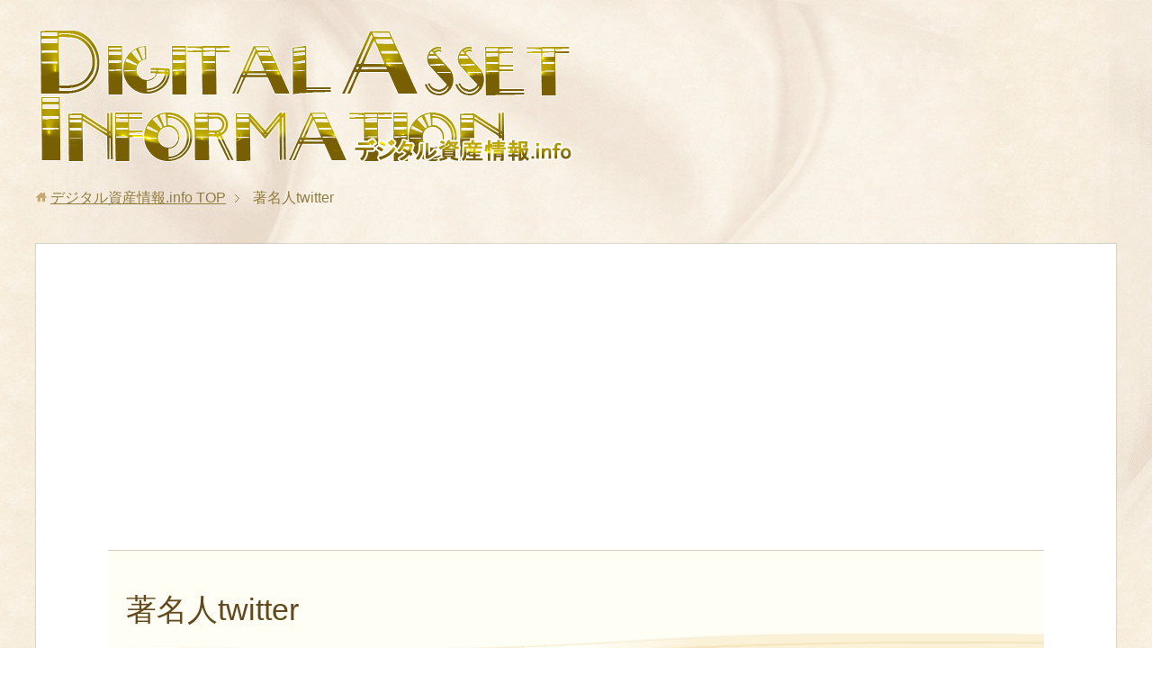

--- FILE ---
content_type: text/html; charset=UTF-8
request_url: https://digitalassetinfo.info/twitter/
body_size: 59966
content:
<!DOCTYPE html><html lang="ja" class="col1"><head prefix="og: http://ogp.me/ns# fb: http://ogp.me/ns/fb#"><link type="text/css" media="all" href="https://digitalassetinfo.info/wp/wp-content/cache/autoptimize/css/autoptimize_3cda22bf76738e413b89bf51a99e3a3d.css" rel="stylesheet" /><title>著名人twitter</title><meta charset="UTF-8"><meta name="msvalidate.01" content="75902D84567127FFC34FB031FFB7CD61" /><meta http-equiv="X-UA-Compatible" content="IE=edge"><meta name="viewport" content="width=device-width, initial-scale=1.0"><meta name="keywords" content="仮想通貨,暗号通貨.bitcoin,ethereum,ripple,資産運用,副収入,不労所得,投資,セミナー"><meta name="description" content="仮想通貨業界を賑わす著名人を当サイトでピックアップしました。 フォロワー数を基準にニューカマーを発掘、随時拡大していきます。 日々様々な検証と考察を発表、業界への主張が垣間見れます。 &nbsp;"><link rel="canonical" href="https://digitalassetinfo.info/twitter/" /><meta name="description"  content="仮想通貨業界を賑わす著名人を当サイトでピックアップしました。 フォロワー数を基準にニューカマーを発掘、随時拡大していきます。 日々様々な検証と考察を発表、業界への主張が垣間見れます。" /><link rel="canonical" href="https://digitalassetinfo.info/twitter/" /><meta property="og:title" content="著名人twitter" /><meta property="og:type" content="article" /><meta property="og:url" content="https://digitalassetinfo.info/twitter/" /><meta property="og:image" content="https://digitalassetinfo.info/wp/wp-content/uploads/2017/08/sns.png" /><meta property="og:image:width" content="1200" /><meta property="og:image:height" content="630" /><meta property="og:site_name" content="デジタル資産情報.info" /><meta property="og:description" content="仮想通貨業界を賑わす著名人を当サイトでピックアップしました。 フォロワー数を基準にニューカマーを発掘、随時拡大していきます。 日々様々な検証と考察を発表、業界への主張が垣間見れます。 " /><meta property="article:published_time" content="2017-06-08T20:58:30Z" /><meta property="article:modified_time" content="2017-06-28T22:22:01Z" /><meta name="twitter:card" content="summary" /><meta name="twitter:site" content="@SACAS_ARTWORKS" /><meta name="twitter:domain" content="digitalassetinfo.info/" /><meta name="twitter:title" content="著名人twitter" /><meta name="twitter:description" content="仮想通貨業界を賑わす著名人を当サイトでピックアップしました。 フォロワー数を基準にニューカマーを発掘、随時拡大していきます。 日々様々な検証と考察を発表、業界への主張が垣間見れます。 " /><meta name="twitter:image" content="https://digitalassetinfo.info/wp/wp-content/uploads/2017/08/sns.png" /><meta itemprop="image" content="https://digitalassetinfo.info/wp/wp-content/uploads/2017/08/sns.png" /> <script type="text/javascript" >window.ga=window.ga||function(){(ga.q=ga.q||[]).push(arguments)};ga.l=+new Date;
				ga('create', 'UA-102280112-1', 'auto');
				// Plugins
				ga('require', 'outboundLinkTracker');
				ga('send', 'pageview');</script> <script async src="https://www.google-analytics.com/analytics.js"></script> <link rel='dns-prefetch' href='//code.typesquare.com' /><link rel='dns-prefetch' href='//s0.wp.com' /><link rel='dns-prefetch' href='//s.w.org' /><link rel="alternate" type="application/rss+xml" title="デジタル資産情報.info &raquo; フィード" href="https://digitalassetinfo.info/feed/" /><link rel="alternate" type="application/rss+xml" title="デジタル資産情報.info &raquo; コメントフィード" href="https://digitalassetinfo.info/comments/feed/" /> <script type="text/javascript">window._wpemojiSettings = {"baseUrl":"https:\/\/s.w.org\/images\/core\/emoji\/2.3\/72x72\/","ext":".png","svgUrl":"https:\/\/s.w.org\/images\/core\/emoji\/2.3\/svg\/","svgExt":".svg","source":{"concatemoji":"https:\/\/digitalassetinfo.info\/wp\/wp-includes\/js\/wp-emoji-release.min.js?ver=4.8.25"}};
			!function(t,a,e){var r,i,n,o=a.createElement("canvas"),l=o.getContext&&o.getContext("2d");function c(t){var e=a.createElement("script");e.src=t,e.defer=e.type="text/javascript",a.getElementsByTagName("head")[0].appendChild(e)}for(n=Array("flag","emoji4"),e.supports={everything:!0,everythingExceptFlag:!0},i=0;i<n.length;i++)e.supports[n[i]]=function(t){var e,a=String.fromCharCode;if(!l||!l.fillText)return!1;switch(l.clearRect(0,0,o.width,o.height),l.textBaseline="top",l.font="600 32px Arial",t){case"flag":return(l.fillText(a(55356,56826,55356,56819),0,0),e=o.toDataURL(),l.clearRect(0,0,o.width,o.height),l.fillText(a(55356,56826,8203,55356,56819),0,0),e===o.toDataURL())?!1:(l.clearRect(0,0,o.width,o.height),l.fillText(a(55356,57332,56128,56423,56128,56418,56128,56421,56128,56430,56128,56423,56128,56447),0,0),e=o.toDataURL(),l.clearRect(0,0,o.width,o.height),l.fillText(a(55356,57332,8203,56128,56423,8203,56128,56418,8203,56128,56421,8203,56128,56430,8203,56128,56423,8203,56128,56447),0,0),e!==o.toDataURL());case"emoji4":return l.fillText(a(55358,56794,8205,9794,65039),0,0),e=o.toDataURL(),l.clearRect(0,0,o.width,o.height),l.fillText(a(55358,56794,8203,9794,65039),0,0),e!==o.toDataURL()}return!1}(n[i]),e.supports.everything=e.supports.everything&&e.supports[n[i]],"flag"!==n[i]&&(e.supports.everythingExceptFlag=e.supports.everythingExceptFlag&&e.supports[n[i]]);e.supports.everythingExceptFlag=e.supports.everythingExceptFlag&&!e.supports.flag,e.DOMReady=!1,e.readyCallback=function(){e.DOMReady=!0},e.supports.everything||(r=function(){e.readyCallback()},a.addEventListener?(a.addEventListener("DOMContentLoaded",r,!1),t.addEventListener("load",r,!1)):(t.attachEvent("onload",r),a.attachEvent("onreadystatechange",function(){"complete"===a.readyState&&e.readyCallback()})),(r=e.source||{}).concatemoji?c(r.concatemoji):r.wpemoji&&r.twemoji&&(c(r.twemoji),c(r.wpemoji)))}(window,document,window._wpemojiSettings);</script> <script type='text/javascript' src='https://digitalassetinfo.info/wp/wp-includes/js/jquery/jquery.js?ver=1.12.4'></script> <script type='text/javascript' src='//code.typesquare.com/static/ZDbTe4IzCko%253D/ts106f.js?ver=1.0.0'></script> <script type='text/javascript'>var wprmenu = {"zooming":"yes","from_width":"768","push_width":"","menu_width":"75","parent_click":"","swipe":"yes"};</script> <meta name="generator" content="WordPress Download Manager 2.9.74" /><link rel='https://api.w.org/' href='https://digitalassetinfo.info/wp-json/' /><link rel="EditURI" type="application/rsd+xml" title="RSD" href="https://digitalassetinfo.info/wp/xmlrpc.php?rsd" /><link rel="wlwmanifest" type="application/wlwmanifest+xml" href="https://digitalassetinfo.info/wp/wp-includes/wlwmanifest.xml" /><link rel='shortlink' href='https://wp.me/P8SVAx-aR' /><link rel="alternate" type="application/json+oembed" href="https://digitalassetinfo.info/wp-json/oembed/1.0/embed?url=https%3A%2F%2Fdigitalassetinfo.info%2Ftwitter%2F" /><link rel="alternate" type="text/xml+oembed" href="https://digitalassetinfo.info/wp-json/oembed/1.0/embed?url=https%3A%2F%2Fdigitalassetinfo.info%2Ftwitter%2F&#038;format=xml" /> <script data-cfasync="false">window.a2a_config=window.a2a_config||{};a2a_config.callbacks=[];a2a_config.overlays=[];a2a_config.templates={};a2a_localize = {
	Share: "共有",
	Save: "ブックマーク",
	Subscribe: "購読",
	Email: "メール",
	Bookmark: "ブックマーク",
	ShowAll: "すべて表示する",
	ShowLess: "小さく表示する",
	FindServices: "サービスを探す",
	FindAnyServiceToAddTo: "追加するサービスを今すぐ探す",
	PoweredBy: "Powered by",
	ShareViaEmail: "メールでシェアする",
	SubscribeViaEmail: "メールで購読する",
	BookmarkInYourBrowser: "ブラウザにブックマーク",
	BookmarkInstructions: "このページをブックマークするには、 Ctrl+D または \u2318+D を押下。",
	AddToYourFavorites: "お気に入りに追加",
	SendFromWebOrProgram: "任意のメールアドレスまたはメールプログラムから送信",
	EmailProgram: "メールプログラム",
	More: "詳細&#8230;"
};

(function(d,s,a,b){a=d.createElement(s);b=d.getElementsByTagName(s)[0];a.async=1;a.src="https://static.addtoany.com/menu/page.js";b.parentNode.insertBefore(a,b);})(document,"script");</script> <script>var wpdm_site_url = 'https://digitalassetinfo.info/wp/';
            var wpdm_home_url = 'https://digitalassetinfo.info/';
            var ajax_url = 'https://digitalassetinfo.info/wp/wp-admin/admin-ajax.php';
            var wpdm_ajax_url = 'https://digitalassetinfo.info/wp/wp-admin/admin-ajax.php';
            var wpdm_ajax_popup = '0';</script> <link rel='dns-prefetch' href='//v0.wordpress.com'/><link rel='dns-prefetch' href='//widgets.wp.com'/><link rel='dns-prefetch' href='//s0.wp.com'/><link rel='dns-prefetch' href='//0.gravatar.com'/><link rel='dns-prefetch' href='//1.gravatar.com'/><link rel='dns-prefetch' href='//2.gravatar.com'/><link rel='dns-prefetch' href='//i0.wp.com'/><link rel='dns-prefetch' href='//i1.wp.com'/><link rel='dns-prefetch' href='//i2.wp.com'/> <script type="text/javascript">//
function wassup_get_screenres(){
	var screen_res = screen.width + " x " + screen.height;
	if(screen_res==" x ") screen_res=window.screen.width+" x "+window.screen.height;
	if(screen_res==" x ") screen_res=screen.availWidth+" x "+screen.availHeight;
	if (screen_res!=" x "){document.cookie = "wassup_screen_resa7946cb27b68899eb5dc3542bbef7a9c=" + encodeURIComponent(screen_res)+ "; path=/; domain=" + document.domain;}
}
wassup_get_screenres();
//</script><link rel="icon" href="https://i0.wp.com/digitalassetinfo.info/wp/wp-content/uploads/2017/07/cropped-7ee8ff1232facf80022c0a567ab0b662.png?fit=32%2C32&#038;ssl=1" sizes="32x32" /><link rel="icon" href="https://i0.wp.com/digitalassetinfo.info/wp/wp-content/uploads/2017/07/cropped-7ee8ff1232facf80022c0a567ab0b662.png?fit=192%2C192&#038;ssl=1" sizes="192x192" /><link rel="apple-touch-icon-precomposed" href="https://i0.wp.com/digitalassetinfo.info/wp/wp-content/uploads/2017/07/cropped-7ee8ff1232facf80022c0a567ab0b662.png?fit=180%2C180&#038;ssl=1" /><meta name="msapplication-TileImage" content="https://i0.wp.com/digitalassetinfo.info/wp/wp-content/uploads/2017/07/cropped-7ee8ff1232facf80022c0a567ab0b662.png?fit=270%2C270&#038;ssl=1" /> <!--[if lt IE 9]><script src="https://digitalassetinfo.info/wp/wp-content/themes/keni70_wp_beauty_gold_201609301426/js/html5.js"></script><![endif]--><meta name="google-site-verification" content="7jMUP4hz9PlQ51FaFWDB1IdZ8q_nyT3ipmRZFyfDhyI" /></head><body class="page-template-default page page-id-673 no-gn"><div class="container"><header id="top" class="site-header "><div class="site-header-in"><div class="site-header-conts"><p class="site-title"><a href="https://digitalassetinfo.info"><img src="http://digitalassetinfo.info/wp/wp-content/uploads/2017/06/top-title-600px.png" alt="デジタル資産情報.info" /></a></p></div></div></header><div class="main-body"><div class="main-body-in"><nav class="breadcrumbs"><ol class="breadcrumbs-in" itemscope itemtype="http://schema.org/BreadcrumbList"><li class="bcl-first" itemprop="itemListElement" itemscope itemtype="http://schema.org/ListItem"> <a itemprop="item" href="https://digitalassetinfo.info"><span itemprop="name">デジタル資産情報.info</span> TOP</a><meta itemprop="position" content="1" /></li><li class="bcl-last">著名人twitter</li></ol></nav><main><div class="main-conts"><article id="post-673" class="section-wrap post-673 page type-page status-publish"><div class="section-in"><header class="article-header"><h1 class="section-title">著名人twitter</h1></header><div class="article-body"><p>仮想通貨業界を賑わす著名人を当サイトでピックアップしました。<br /> フォロワー数を基準にニューカマーを発掘、随時拡大していきます。</p><p>日々様々な検証と考察を発表、業界への主張が垣間見れます。</p><div class="su-row"><div class="su-column su-column-size-1-3"><div class="su-column-inner su-u-clearfix su-u-trim"><a class="twitter-timeline" href="https://twitter.com/nishinokazu" data-lang="ja" data-height="300" data-theme="light">Tweets by nishinokazu</a> <script async src="//platform.twitter.com/widgets.js" charset="utf-8"></script></div></div><div class="su-column su-column-size-1-3"><div class="su-column-inner su-u-clearfix su-u-trim"><a class="twitter-timeline" href="https://twitter.com/GodTanu" data-lang="ja" data-height="300" data-theme="light">Tweets by GodTanu</a> <script async src="//platform.twitter.com/widgets.js" charset="utf-8"></script></div></div><div class="su-column su-column-size-1-3"><div class="su-column-inner su-u-clearfix su-u-trim"><a class="twitter-timeline" href="https://twitter.com/yasuFX" data-lang="ja" data-height="300" data-theme="light">Tweets by yasuFX</a> <script async src="//platform.twitter.com/widgets.js" charset="utf-8"></script></div></div></div><div class="su-row"><div class="su-column su-column-size-1-3"><div class="su-column-inner su-u-clearfix su-u-trim"><a class="twitter-timeline" href="https://twitter.com/1000crypto" data-lang="ja" data-height="300" data-theme="light">Tweets by 1000crypto</a> <script async src="//platform.twitter.com/widgets.js" charset="utf-8"></script></div></div><div class="su-column su-column-size-1-3"><div class="su-column-inner su-u-clearfix su-u-trim"><a class="twitter-timeline" href="https://twitter.com/syrohei" data-lang="ja" data-height="300" data-theme="light">Tweets by syrohei</a> <script async src="//platform.twitter.com/widgets.js" charset="utf-8"></script></div></div><div class="su-column su-column-size-1-3"><div class="su-column-inner su-u-clearfix su-u-trim"><a class="twitter-timeline" href="https://twitter.com/poipoikunpoi" data-lang="ja" data-height="300" data-theme="light">Tweets by poipoikunpoi</a> <script async src="//platform.twitter.com/widgets.js" charset="utf-8"></script></div></div></div><div class="su-row"><div class="su-column su-column-size-1-3"><div class="su-column-inner su-u-clearfix su-u-trim"><a class="twitter-timeline" href="https://twitter.com/junji2hasegawa" data-lang="ja" data-height="300" data-theme="light">Tweets by junji2hasegawa</a> <script async src="//platform.twitter.com/widgets.js" charset="utf-8"></script></div></div><div class="su-column su-column-size-1-3"><div class="su-column-inner su-u-clearfix su-u-trim"><a class="twitter-timeline" href="https://twitter.com/huuka_u_u" data-lang="ja" data-height="300" data-theme="light">Tweets by huuka_u_u</a> <script async src="//platform.twitter.com/widgets.js" charset="utf-8"></script></div></div><div class="su-column su-column-size-1-3"><div class="su-column-inner su-u-clearfix su-u-trim"><a class="twitter-timeline" href="https://twitter.com/Whiskey_bonbon_" data-lang="ja" data-height="300" data-theme="light">Tweets by Whiskey_bonbon_</a> <script async src="//platform.twitter.com/widgets.js" charset="utf-8"></script></div></div></div><div class="su-row"><div class="su-column su-column-size-1-3"><div class="su-column-inner su-u-clearfix su-u-trim"><a class="twitter-timeline" href="https://twitter.com/akhr1120" data-lang="ja" data-height="300" data-theme="light">Tweets by akhr1120</a> <script async src="//platform.twitter.com/widgets.js" charset="utf-8"></script></div></div><div class="su-column su-column-size-1-3"><div class="su-column-inner su-u-clearfix su-u-trim"><a class="twitter-timeline" href="https://twitter.com/ETHxCC" data-lang="ja" data-height="300" data-theme="light">Tweets by ETHxCC</a> <script async src="//platform.twitter.com/widgets.js" charset="utf-8"></script></div></div><div class="su-column su-column-size-1-3"><div class="su-column-inner su-u-clearfix su-u-trim"><a class="twitter-timeline" href="https://twitter.com/yukiyukimama" data-lang="ja" data-height="300" data-theme="light">Tweets by yukiyukimama</a> <script async src="//platform.twitter.com/widgets.js" charset="utf-8"></script></div></div></div><div class="su-row"><div class="su-column su-column-size-1-3"><div class="su-column-inner su-u-clearfix su-u-trim"><a class="twitter-timeline" href="https://twitter.com/Rachel0205" data-lang="ja" data-height="300" data-theme="light">Tweets by Rachel0205</a> <script async src="//platform.twitter.com/widgets.js" charset="utf-8"></script></div></div><div class="su-column su-column-size-1-3"><div class="su-column-inner su-u-clearfix su-u-trim"><a class="twitter-timeline" href="https://twitter.com/monacoinista" data-lang="ja" data-height="300" data-theme="light">Tweets by monacoinista</a> <script async src="//platform.twitter.com/widgets.js" charset="utf-8"></script></div></div><div class="su-column su-column-size-1-3"><div class="su-column-inner su-u-clearfix su-u-trim"><a class="twitter-timeline" href="https://twitter.com/ripple_chan" data-lang="ja" data-height="300" data-theme="light">Tweets by ripple_chan</a> <script async src="//platform.twitter.com/widgets.js" charset="utf-8"></script></div></div></div><div class="su-row"><div class="su-column su-column-size-1-3"><div class="su-column-inner su-u-clearfix su-u-trim"><a class="twitter-timeline" href="https://twitter.com/aruae86" data-lang="ja" data-height="300" data-theme="light">Tweets by aruae86</a> <script async src="//platform.twitter.com/widgets.js" charset="utf-8"></script></div></div><div class="su-column su-column-size-1-3"><div class="su-column-inner su-u-clearfix su-u-trim"><a class="twitter-timeline" href="https://twitter.com/GiantGox" data-lang="ja" data-height="300" data-theme="light">Tweets by GiantGox</a> <script async src="//platform.twitter.com/widgets.js" charset="utf-8"></script></div></div><div class="su-column su-column-size-1-3"><div class="su-column-inner su-u-clearfix su-u-trim"><a class="twitter-timeline" href="https://twitter.com/bokujyuumai" data-lang="ja" data-height="300" data-theme="light">Tweets by bokujyuumai</a> <script async src="//platform.twitter.com/widgets.js" charset="utf-8"></script></div></div></div><div class="su-row"><div class="su-column su-column-size-1-3"><div class="su-column-inner su-u-clearfix su-u-trim"><a class="twitter-timeline" href="https://twitter.com/Coin_and_Peace" data-lang="ja" data-height="300" data-theme="light">Tweets by Coin_and_Peace</a> <script async src="//platform.twitter.com/widgets.js" charset="utf-8"></script></div></div><div class="su-column su-column-size-1-3"><div class="su-column-inner su-u-clearfix su-u-trim"><a class="twitter-timeline" href="https://twitter.com/tyk97" data-lang="ja" data-height="300" data-theme="light">Tweets by tyk97</a> <script async src="//platform.twitter.com/widgets.js" charset="utf-8"></script></div></div><div class="su-column su-column-size-1-3"><div class="su-column-inner su-u-clearfix su-u-trim"><a class="twitter-timeline" href="https://twitter.com/takapon_jp" data-lang="ja" data-height="300" data-theme="light">Tweets by takapon_jp</a> <script async src="//platform.twitter.com/widgets.js" charset="utf-8"></script></div></div></div><p>&nbsp;</p><div class="addtoany_share_save_container addtoany_content addtoany_content_bottom"><div class="a2a_kit a2a_kit_size_32 addtoany_list" data-a2a-url="https://digitalassetinfo.info/twitter/" data-a2a-title="著名人twitter"><a class="a2a_button_facebook" href="https://www.addtoany.com/add_to/facebook?linkurl=https%3A%2F%2Fdigitalassetinfo.info%2Ftwitter%2F&amp;linkname=%E8%91%97%E5%90%8D%E4%BA%BAtwitter" title="Facebook" rel="nofollow noopener" target="_blank"></a><a class="a2a_button_twitter" href="https://www.addtoany.com/add_to/twitter?linkurl=https%3A%2F%2Fdigitalassetinfo.info%2Ftwitter%2F&amp;linkname=%E8%91%97%E5%90%8D%E4%BA%BAtwitter" title="Twitter" rel="nofollow noopener" target="_blank"></a><a class="a2a_button_google_plus" href="https://www.addtoany.com/add_to/google_plus?linkurl=https%3A%2F%2Fdigitalassetinfo.info%2Ftwitter%2F&amp;linkname=%E8%91%97%E5%90%8D%E4%BA%BAtwitter" title="Google+" rel="nofollow noopener" target="_blank"></a><a class="a2a_button_email" href="https://www.addtoany.com/add_to/email?linkurl=https%3A%2F%2Fdigitalassetinfo.info%2Ftwitter%2F&amp;linkname=%E8%91%97%E5%90%8D%E4%BA%BAtwitter" title="Email" rel="nofollow noopener" target="_blank"></a><a class="a2a_button_line" href="https://www.addtoany.com/add_to/line?linkurl=https%3A%2F%2Fdigitalassetinfo.info%2Ftwitter%2F&amp;linkname=%E8%91%97%E5%90%8D%E4%BA%BAtwitter" title="Line" rel="nofollow noopener" target="_blank"></a><a class="a2a_button_evernote" href="https://www.addtoany.com/add_to/evernote?linkurl=https%3A%2F%2Fdigitalassetinfo.info%2Ftwitter%2F&amp;linkname=%E8%91%97%E5%90%8D%E4%BA%BAtwitter" title="Evernote" rel="nofollow noopener" target="_blank"></a><a class="a2a_button_hatena" href="https://www.addtoany.com/add_to/hatena?linkurl=https%3A%2F%2Fdigitalassetinfo.info%2Ftwitter%2F&amp;linkname=%E8%91%97%E5%90%8D%E4%BA%BAtwitter" title="Hatena" rel="nofollow noopener" target="_blank"></a><a class="a2a_dd addtoany_share_save addtoany_share" href="https://www.addtoany.com/share"></a></div></div></div></div></article></div></main><aside class="sub-conts sidebar"><section id="text-3" class="section-wrap widget-conts widget_text"><div class="section-in"><div class="textwidget"><p><script async src="//pagead2.googlesyndication.com/pagead/js/adsbygoogle.js"></script><br /> <br /> <ins class="adsbygoogle" style="display: block;" data-ad-client="ca-pub-6314702422190822" data-ad-slot="3514535653" data-ad-format="auto"></ins><br /> <script>(adsbygoogle = window.adsbygoogle || []).push({});</script><br /> <a href="http://digitalassetinfo.info/post-0031/"><img class="alignnone size-full wp-image-1654" src="https://i0.wp.com/digitalassetinfo.info/wp/wp-content/uploads/2017/05/88857c28236151ec3a2344b04aa0e343.png?resize=1600%2C200" alt="" width="1600" height="200" data-recalc-dims="1" /></a></p></div></div></section><section id="search-2" class="section-wrap widget-conts widget_search"><div class="section-in"><h3 class="section-title">サイト内検索</h3><form method="get" id="searchform" action="https://digitalassetinfo.info/"><div class="search-box"> <input class="search" type="text" value="" name="s" id="s"><button id="searchsubmit" class="btn-search"><img alt="検索" width="32" height="20" src="https://digitalassetinfo.info/wp/wp-content/themes/keni70_wp_beauty_gold_201609301426/images/icon/icon-btn-search.png"></button></div></form></div></section><section id="keni_pv-2" class="section-wrap widget-conts widget_keni_pv"><div class="section-in"><h3 class="section-title">PV数ランキング</h3><ol class="ranking-list ranking-list01"><li class="rank01"><h4 class="rank-title"><a href="https://digitalassetinfo.info/tcoin/">TCOIN - TradeCoinClubからの新たな運用案件</a><span class="num-pv"> (14,471pv)</span></h4><div class="rank-thumb"><a href="https://digitalassetinfo.info/tcoin/"><img width="200" height="125" src="[data-uri]" data-src="https://i2.wp.com/digitalassetinfo.info/wp/wp-content/uploads/2017/11/tcoin.png?resize=200%2C125&amp;ssl=1" class="attachment-middle_thumb size-middle_thumb wp-post-image" alt="" data-attachment-id="2561" data-permalink="https://digitalassetinfo.info/tcoin/tcoin-2/" data-orig-file="https://i2.wp.com/digitalassetinfo.info/wp/wp-content/uploads/2017/11/tcoin.png?fit=275%2C125&amp;ssl=1" data-orig-size="275,125" data-comments-opened="0" data-image-meta="{&quot;aperture&quot;:&quot;0&quot;,&quot;credit&quot;:&quot;&quot;,&quot;camera&quot;:&quot;&quot;,&quot;caption&quot;:&quot;&quot;,&quot;created_timestamp&quot;:&quot;0&quot;,&quot;copyright&quot;:&quot;&quot;,&quot;focal_length&quot;:&quot;0&quot;,&quot;iso&quot;:&quot;0&quot;,&quot;shutter_speed&quot;:&quot;0&quot;,&quot;title&quot;:&quot;&quot;,&quot;orientation&quot;:&quot;0&quot;}" data-image-title="tcoin" data-image-description="" data-medium-file="https://i2.wp.com/digitalassetinfo.info/wp/wp-content/uploads/2017/11/tcoin.png?fit=275%2C125&amp;ssl=1" data-large-file="https://i2.wp.com/digitalassetinfo.info/wp/wp-content/uploads/2017/11/tcoin.png?fit=275%2C125&amp;ssl=1" /><noscript><img width="200" height="125" src="https://i2.wp.com/digitalassetinfo.info/wp/wp-content/uploads/2017/11/tcoin.png?resize=200%2C125&amp;ssl=1" class="attachment-middle_thumb size-middle_thumb wp-post-image" alt="" data-attachment-id="2561" data-permalink="https://digitalassetinfo.info/tcoin/tcoin-2/" data-orig-file="https://i2.wp.com/digitalassetinfo.info/wp/wp-content/uploads/2017/11/tcoin.png?fit=275%2C125&amp;ssl=1" data-orig-size="275,125" data-comments-opened="0" data-image-meta="{&quot;aperture&quot;:&quot;0&quot;,&quot;credit&quot;:&quot;&quot;,&quot;camera&quot;:&quot;&quot;,&quot;caption&quot;:&quot;&quot;,&quot;created_timestamp&quot;:&quot;0&quot;,&quot;copyright&quot;:&quot;&quot;,&quot;focal_length&quot;:&quot;0&quot;,&quot;iso&quot;:&quot;0&quot;,&quot;shutter_speed&quot;:&quot;0&quot;,&quot;title&quot;:&quot;&quot;,&quot;orientation&quot;:&quot;0&quot;}" data-image-title="tcoin" data-image-description="" data-medium-file="https://i2.wp.com/digitalassetinfo.info/wp/wp-content/uploads/2017/11/tcoin.png?fit=275%2C125&amp;ssl=1" data-large-file="https://i2.wp.com/digitalassetinfo.info/wp/wp-content/uploads/2017/11/tcoin.png?fit=275%2C125&amp;ssl=1" /></noscript></a></div><p class="rank-desc">2017年1月末に始まった世界規模で展開されている仮想通貨の自動トレードによる収益案件「TradeCoinClub(TCC)」が先のカンファレンスで新たな運用方...</p></li><li class="rank02"><h4 class="rank-title"><a href="https://digitalassetinfo.info/live-coin/">LIVE COIN</a><span class="num-pv"> (11,664pv)</span></h4><div class="rank-thumb"><a href="https://digitalassetinfo.info/live-coin/"><img width="200" height="125" src="[data-uri]" data-src="https://i0.wp.com/digitalassetinfo.info/wp/wp-content/uploads/2017/09/Livecoin.png?resize=200%2C125&amp;ssl=1" class="attachment-middle_thumb size-middle_thumb wp-post-image" alt="" data-attachment-id="2052" data-permalink="https://digitalassetinfo.info/live-coin/livecoin/" data-orig-file="https://i0.wp.com/digitalassetinfo.info/wp/wp-content/uploads/2017/09/Livecoin.png?fit=275%2C125&amp;ssl=1" data-orig-size="275,125" data-comments-opened="0" data-image-meta="{&quot;aperture&quot;:&quot;0&quot;,&quot;credit&quot;:&quot;&quot;,&quot;camera&quot;:&quot;&quot;,&quot;caption&quot;:&quot;&quot;,&quot;created_timestamp&quot;:&quot;0&quot;,&quot;copyright&quot;:&quot;&quot;,&quot;focal_length&quot;:&quot;0&quot;,&quot;iso&quot;:&quot;0&quot;,&quot;shutter_speed&quot;:&quot;0&quot;,&quot;title&quot;:&quot;&quot;,&quot;orientation&quot;:&quot;0&quot;}" data-image-title="Livecoin" data-image-description="" data-medium-file="https://i0.wp.com/digitalassetinfo.info/wp/wp-content/uploads/2017/09/Livecoin.png?fit=275%2C125&amp;ssl=1" data-large-file="https://i0.wp.com/digitalassetinfo.info/wp/wp-content/uploads/2017/09/Livecoin.png?fit=275%2C125&amp;ssl=1" /><noscript><img width="200" height="125" src="https://i0.wp.com/digitalassetinfo.info/wp/wp-content/uploads/2017/09/Livecoin.png?resize=200%2C125&amp;ssl=1" class="attachment-middle_thumb size-middle_thumb wp-post-image" alt="" data-attachment-id="2052" data-permalink="https://digitalassetinfo.info/live-coin/livecoin/" data-orig-file="https://i0.wp.com/digitalassetinfo.info/wp/wp-content/uploads/2017/09/Livecoin.png?fit=275%2C125&amp;ssl=1" data-orig-size="275,125" data-comments-opened="0" data-image-meta="{&quot;aperture&quot;:&quot;0&quot;,&quot;credit&quot;:&quot;&quot;,&quot;camera&quot;:&quot;&quot;,&quot;caption&quot;:&quot;&quot;,&quot;created_timestamp&quot;:&quot;0&quot;,&quot;copyright&quot;:&quot;&quot;,&quot;focal_length&quot;:&quot;0&quot;,&quot;iso&quot;:&quot;0&quot;,&quot;shutter_speed&quot;:&quot;0&quot;,&quot;title&quot;:&quot;&quot;,&quot;orientation&quot;:&quot;0&quot;}" data-image-title="Livecoin" data-image-description="" data-medium-file="https://i0.wp.com/digitalassetinfo.info/wp/wp-content/uploads/2017/09/Livecoin.png?fit=275%2C125&amp;ssl=1" data-large-file="https://i0.wp.com/digitalassetinfo.info/wp/wp-content/uploads/2017/09/Livecoin.png?fit=275%2C125&amp;ssl=1" /></noscript></a></div><p class="rank-desc">LIVE COINはロシアで展開されている海外取引所のひとつです。  世界的にみて取引所の取引量はまずまずの量ですがマイナーなアルトコインの取り扱い...</p></li><li class="rank03"><h4 class="rank-title"><a href="https://digitalassetinfo.info/blockchain-info/">Blockchain.info</a><span class="num-pv"> (9,998pv)</span></h4><div class="rank-thumb"><a href="https://digitalassetinfo.info/blockchain-info/"><img width="200" height="125" src="[data-uri]" data-src="https://i1.wp.com/digitalassetinfo.info/wp/wp-content/uploads/2017/05/blockchain-1.png?resize=200%2C125&amp;ssl=1" class="attachment-middle_thumb size-middle_thumb wp-post-image" alt="" data-attachment-id="199" data-permalink="https://digitalassetinfo.info/index/blockchain-2/" data-orig-file="https://i1.wp.com/digitalassetinfo.info/wp/wp-content/uploads/2017/05/blockchain-1.png?fit=275%2C125&amp;ssl=1" data-orig-size="275,125" data-comments-opened="0" data-image-meta="{&quot;aperture&quot;:&quot;0&quot;,&quot;credit&quot;:&quot;&quot;,&quot;camera&quot;:&quot;&quot;,&quot;caption&quot;:&quot;&quot;,&quot;created_timestamp&quot;:&quot;0&quot;,&quot;copyright&quot;:&quot;&quot;,&quot;focal_length&quot;:&quot;0&quot;,&quot;iso&quot;:&quot;0&quot;,&quot;shutter_speed&quot;:&quot;0&quot;,&quot;title&quot;:&quot;&quot;,&quot;orientation&quot;:&quot;0&quot;}" data-image-title="blockchain" data-image-description="" data-medium-file="https://i1.wp.com/digitalassetinfo.info/wp/wp-content/uploads/2017/05/blockchain-1.png?fit=275%2C125&amp;ssl=1" data-large-file="https://i1.wp.com/digitalassetinfo.info/wp/wp-content/uploads/2017/05/blockchain-1.png?fit=275%2C125&amp;ssl=1" /><noscript><img width="200" height="125" src="https://i1.wp.com/digitalassetinfo.info/wp/wp-content/uploads/2017/05/blockchain-1.png?resize=200%2C125&amp;ssl=1" class="attachment-middle_thumb size-middle_thumb wp-post-image" alt="" data-attachment-id="199" data-permalink="https://digitalassetinfo.info/index/blockchain-2/" data-orig-file="https://i1.wp.com/digitalassetinfo.info/wp/wp-content/uploads/2017/05/blockchain-1.png?fit=275%2C125&amp;ssl=1" data-orig-size="275,125" data-comments-opened="0" data-image-meta="{&quot;aperture&quot;:&quot;0&quot;,&quot;credit&quot;:&quot;&quot;,&quot;camera&quot;:&quot;&quot;,&quot;caption&quot;:&quot;&quot;,&quot;created_timestamp&quot;:&quot;0&quot;,&quot;copyright&quot;:&quot;&quot;,&quot;focal_length&quot;:&quot;0&quot;,&quot;iso&quot;:&quot;0&quot;,&quot;shutter_speed&quot;:&quot;0&quot;,&quot;title&quot;:&quot;&quot;,&quot;orientation&quot;:&quot;0&quot;}" data-image-title="blockchain" data-image-description="" data-medium-file="https://i1.wp.com/digitalassetinfo.info/wp/wp-content/uploads/2017/05/blockchain-1.png?fit=275%2C125&amp;ssl=1" data-large-file="https://i1.wp.com/digitalassetinfo.info/wp/wp-content/uploads/2017/05/blockchain-1.png?fit=275%2C125&amp;ssl=1" /></noscript></a></div><p class="rank-desc">Blockchain.infoはBTCが管理できる総合サイトならびにウェブウォレットの提供サイトになります。  無料で利用可能でBitcoinにまつわる様々...</p></li><li class="rank04"><h4 class="rank-title"><a href="https://digitalassetinfo.info/tradecoinclub/">TradeCoinClub</a><span class="num-pv"> (9,868pv)</span></h4><div class="rank-thumb"><a href="https://digitalassetinfo.info/tradecoinclub/"><img width="200" height="125" src="[data-uri]" data-src="https://i0.wp.com/digitalassetinfo.info/wp/wp-content/uploads/2017/05/tradecoinclub.png?resize=200%2C125&amp;ssl=1" class="attachment-middle_thumb size-middle_thumb wp-post-image" alt="" data-attachment-id="186" data-permalink="https://digitalassetinfo.info/index/tradecoinclub/" data-orig-file="https://i0.wp.com/digitalassetinfo.info/wp/wp-content/uploads/2017/05/tradecoinclub.png?fit=275%2C125&amp;ssl=1" data-orig-size="275,125" data-comments-opened="0" data-image-meta="{&quot;aperture&quot;:&quot;0&quot;,&quot;credit&quot;:&quot;&quot;,&quot;camera&quot;:&quot;&quot;,&quot;caption&quot;:&quot;&quot;,&quot;created_timestamp&quot;:&quot;0&quot;,&quot;copyright&quot;:&quot;&quot;,&quot;focal_length&quot;:&quot;0&quot;,&quot;iso&quot;:&quot;0&quot;,&quot;shutter_speed&quot;:&quot;0&quot;,&quot;title&quot;:&quot;&quot;,&quot;orientation&quot;:&quot;0&quot;}" data-image-title="tradecoinclub" data-image-description="" data-medium-file="https://i0.wp.com/digitalassetinfo.info/wp/wp-content/uploads/2017/05/tradecoinclub.png?fit=275%2C125&amp;ssl=1" data-large-file="https://i0.wp.com/digitalassetinfo.info/wp/wp-content/uploads/2017/05/tradecoinclub.png?fit=275%2C125&amp;ssl=1" /><noscript><img width="200" height="125" src="https://i0.wp.com/digitalassetinfo.info/wp/wp-content/uploads/2017/05/tradecoinclub.png?resize=200%2C125&amp;ssl=1" class="attachment-middle_thumb size-middle_thumb wp-post-image" alt="" data-attachment-id="186" data-permalink="https://digitalassetinfo.info/index/tradecoinclub/" data-orig-file="https://i0.wp.com/digitalassetinfo.info/wp/wp-content/uploads/2017/05/tradecoinclub.png?fit=275%2C125&amp;ssl=1" data-orig-size="275,125" data-comments-opened="0" data-image-meta="{&quot;aperture&quot;:&quot;0&quot;,&quot;credit&quot;:&quot;&quot;,&quot;camera&quot;:&quot;&quot;,&quot;caption&quot;:&quot;&quot;,&quot;created_timestamp&quot;:&quot;0&quot;,&quot;copyright&quot;:&quot;&quot;,&quot;focal_length&quot;:&quot;0&quot;,&quot;iso&quot;:&quot;0&quot;,&quot;shutter_speed&quot;:&quot;0&quot;,&quot;title&quot;:&quot;&quot;,&quot;orientation&quot;:&quot;0&quot;}" data-image-title="tradecoinclub" data-image-description="" data-medium-file="https://i0.wp.com/digitalassetinfo.info/wp/wp-content/uploads/2017/05/tradecoinclub.png?fit=275%2C125&amp;ssl=1" data-large-file="https://i0.wp.com/digitalassetinfo.info/wp/wp-content/uploads/2017/05/tradecoinclub.png?fit=275%2C125&amp;ssl=1" /></noscript></a></div><p class="rank-desc">Trade Coin Club (以降TCC)はベリーズに籍を置く仮想通貨の自動トレードサービスを提供する会員制の投資案件です。  仮想通貨時価総額...</p></li><li class="rank05"><h4 class="rank-title"><a href="https://digitalassetinfo.info/etherbankcoin/">【2018/3/25 新規募集終了】EtherBanking Coinのレンディング運用のご案内</a><span class="num-pv"> (9,097pv)</span></h4><div class="rank-thumb"><a href="https://digitalassetinfo.info/etherbankcoin/"><img width="200" height="125" src="[data-uri]" data-src="https://i2.wp.com/digitalassetinfo.info/wp/wp-content/uploads/2017/11/etherbanking.png?resize=200%2C125&amp;ssl=1" class="attachment-middle_thumb size-middle_thumb wp-post-image" alt="" data-attachment-id="2378" data-permalink="https://digitalassetinfo.info/etherbankcoin/etherbanking/" data-orig-file="https://i2.wp.com/digitalassetinfo.info/wp/wp-content/uploads/2017/11/etherbanking.png?fit=275%2C125&amp;ssl=1" data-orig-size="275,125" data-comments-opened="0" data-image-meta="{&quot;aperture&quot;:&quot;0&quot;,&quot;credit&quot;:&quot;&quot;,&quot;camera&quot;:&quot;&quot;,&quot;caption&quot;:&quot;&quot;,&quot;created_timestamp&quot;:&quot;0&quot;,&quot;copyright&quot;:&quot;&quot;,&quot;focal_length&quot;:&quot;0&quot;,&quot;iso&quot;:&quot;0&quot;,&quot;shutter_speed&quot;:&quot;0&quot;,&quot;title&quot;:&quot;&quot;,&quot;orientation&quot;:&quot;0&quot;}" data-image-title="etherbanking" data-image-description="" data-medium-file="https://i2.wp.com/digitalassetinfo.info/wp/wp-content/uploads/2017/11/etherbanking.png?fit=275%2C125&amp;ssl=1" data-large-file="https://i2.wp.com/digitalassetinfo.info/wp/wp-content/uploads/2017/11/etherbanking.png?fit=275%2C125&amp;ssl=1" /><noscript><img width="200" height="125" src="https://i2.wp.com/digitalassetinfo.info/wp/wp-content/uploads/2017/11/etherbanking.png?resize=200%2C125&amp;ssl=1" class="attachment-middle_thumb size-middle_thumb wp-post-image" alt="" data-attachment-id="2378" data-permalink="https://digitalassetinfo.info/etherbankcoin/etherbanking/" data-orig-file="https://i2.wp.com/digitalassetinfo.info/wp/wp-content/uploads/2017/11/etherbanking.png?fit=275%2C125&amp;ssl=1" data-orig-size="275,125" data-comments-opened="0" data-image-meta="{&quot;aperture&quot;:&quot;0&quot;,&quot;credit&quot;:&quot;&quot;,&quot;camera&quot;:&quot;&quot;,&quot;caption&quot;:&quot;&quot;,&quot;created_timestamp&quot;:&quot;0&quot;,&quot;copyright&quot;:&quot;&quot;,&quot;focal_length&quot;:&quot;0&quot;,&quot;iso&quot;:&quot;0&quot;,&quot;shutter_speed&quot;:&quot;0&quot;,&quot;title&quot;:&quot;&quot;,&quot;orientation&quot;:&quot;0&quot;}" data-image-title="etherbanking" data-image-description="" data-medium-file="https://i2.wp.com/digitalassetinfo.info/wp/wp-content/uploads/2017/11/etherbanking.png?fit=275%2C125&amp;ssl=1" data-large-file="https://i2.wp.com/digitalassetinfo.info/wp/wp-content/uploads/2017/11/etherbanking.png?fit=275%2C125&amp;ssl=1" /></noscript></a></div><p class="rank-desc">当サイトでも強プッシュでご案内してありますBitconnect(BCC)。
その圧倒的なパフォーマンス(配当)と価格上昇で神案件として取り上げており、仮想通貨...</p></li><li class="rank06"><h4 class="rank-title"><a href="https://digitalassetinfo.info/post-0023/">11月度 投資案件運用成績 (2017)</a><span class="num-pv"> (8,826pv)</span></h4><div class="rank-thumb"><a href="https://digitalassetinfo.info/post-0023/"><img width="200" height="200" src="[data-uri]" data-src="https://i0.wp.com/digitalassetinfo.info/wp/wp-content/uploads/2017/12/0b5791a8eedf9376f7231354349c5604.png?resize=200%2C200&amp;ssl=1" class="attachment-middle_thumb size-middle_thumb wp-post-image" alt="" srcset="https://i0.wp.com/digitalassetinfo.info/wp/wp-content/uploads/2017/12/0b5791a8eedf9376f7231354349c5604.png?resize=320%2C320&amp;ssl=1 320w, https://i0.wp.com/digitalassetinfo.info/wp/wp-content/uploads/2017/12/0b5791a8eedf9376f7231354349c5604.png?resize=200%2C200&amp;ssl=1 200w, https://i0.wp.com/digitalassetinfo.info/wp/wp-content/uploads/2017/12/0b5791a8eedf9376f7231354349c5604.png?resize=150%2C150&amp;ssl=1 150w, https://i0.wp.com/digitalassetinfo.info/wp/wp-content/uploads/2017/12/0b5791a8eedf9376f7231354349c5604.png?resize=100%2C100&amp;ssl=1 100w, https://i0.wp.com/digitalassetinfo.info/wp/wp-content/uploads/2017/12/0b5791a8eedf9376f7231354349c5604.png?zoom=2&amp;resize=200%2C200 400w, https://i0.wp.com/digitalassetinfo.info/wp/wp-content/uploads/2017/12/0b5791a8eedf9376f7231354349c5604.png?zoom=3&amp;resize=200%2C200 600w" sizes="(max-width: 200px) 100vw, 200px" data-attachment-id="2638" data-permalink="https://digitalassetinfo.info/post-0023/11%e6%9c%88%e5%ba%a6-%e6%8a%95%e8%b3%87%e6%a1%88%e4%bb%b6%e9%81%8b%e7%94%a8%e6%88%90%e7%b8%be-2017/" data-orig-file="https://i0.wp.com/digitalassetinfo.info/wp/wp-content/uploads/2017/12/0b5791a8eedf9376f7231354349c5604.png?fit=728%2C381&amp;ssl=1" data-orig-size="728,381" data-comments-opened="0" data-image-meta="{&quot;aperture&quot;:&quot;0&quot;,&quot;credit&quot;:&quot;&quot;,&quot;camera&quot;:&quot;&quot;,&quot;caption&quot;:&quot;&quot;,&quot;created_timestamp&quot;:&quot;0&quot;,&quot;copyright&quot;:&quot;&quot;,&quot;focal_length&quot;:&quot;0&quot;,&quot;iso&quot;:&quot;0&quot;,&quot;shutter_speed&quot;:&quot;0&quot;,&quot;title&quot;:&quot;&quot;,&quot;orientation&quot;:&quot;0&quot;}" data-image-title="11月度 投資案件運用成績 (2017)" data-image-description="" data-medium-file="https://i0.wp.com/digitalassetinfo.info/wp/wp-content/uploads/2017/12/0b5791a8eedf9376f7231354349c5604.png?fit=728%2C381&amp;ssl=1" data-large-file="https://i0.wp.com/digitalassetinfo.info/wp/wp-content/uploads/2017/12/0b5791a8eedf9376f7231354349c5604.png?fit=728%2C381&amp;ssl=1" /><noscript><img width="200" height="200" src="https://i0.wp.com/digitalassetinfo.info/wp/wp-content/uploads/2017/12/0b5791a8eedf9376f7231354349c5604.png?resize=200%2C200&amp;ssl=1" class="attachment-middle_thumb size-middle_thumb wp-post-image" alt="" srcset="https://i0.wp.com/digitalassetinfo.info/wp/wp-content/uploads/2017/12/0b5791a8eedf9376f7231354349c5604.png?resize=320%2C320&amp;ssl=1 320w, https://i0.wp.com/digitalassetinfo.info/wp/wp-content/uploads/2017/12/0b5791a8eedf9376f7231354349c5604.png?resize=200%2C200&amp;ssl=1 200w, https://i0.wp.com/digitalassetinfo.info/wp/wp-content/uploads/2017/12/0b5791a8eedf9376f7231354349c5604.png?resize=150%2C150&amp;ssl=1 150w, https://i0.wp.com/digitalassetinfo.info/wp/wp-content/uploads/2017/12/0b5791a8eedf9376f7231354349c5604.png?resize=100%2C100&amp;ssl=1 100w, https://i0.wp.com/digitalassetinfo.info/wp/wp-content/uploads/2017/12/0b5791a8eedf9376f7231354349c5604.png?zoom=2&amp;resize=200%2C200 400w, https://i0.wp.com/digitalassetinfo.info/wp/wp-content/uploads/2017/12/0b5791a8eedf9376f7231354349c5604.png?zoom=3&amp;resize=200%2C200 600w" sizes="(max-width: 200px) 100vw, 200px" data-attachment-id="2638" data-permalink="https://digitalassetinfo.info/post-0023/11%e6%9c%88%e5%ba%a6-%e6%8a%95%e8%b3%87%e6%a1%88%e4%bb%b6%e9%81%8b%e7%94%a8%e6%88%90%e7%b8%be-2017/" data-orig-file="https://i0.wp.com/digitalassetinfo.info/wp/wp-content/uploads/2017/12/0b5791a8eedf9376f7231354349c5604.png?fit=728%2C381&amp;ssl=1" data-orig-size="728,381" data-comments-opened="0" data-image-meta="{&quot;aperture&quot;:&quot;0&quot;,&quot;credit&quot;:&quot;&quot;,&quot;camera&quot;:&quot;&quot;,&quot;caption&quot;:&quot;&quot;,&quot;created_timestamp&quot;:&quot;0&quot;,&quot;copyright&quot;:&quot;&quot;,&quot;focal_length&quot;:&quot;0&quot;,&quot;iso&quot;:&quot;0&quot;,&quot;shutter_speed&quot;:&quot;0&quot;,&quot;title&quot;:&quot;&quot;,&quot;orientation&quot;:&quot;0&quot;}" data-image-title="11月度 投資案件運用成績 (2017)" data-image-description="" data-medium-file="https://i0.wp.com/digitalassetinfo.info/wp/wp-content/uploads/2017/12/0b5791a8eedf9376f7231354349c5604.png?fit=728%2C381&amp;ssl=1" data-large-file="https://i0.wp.com/digitalassetinfo.info/wp/wp-content/uploads/2017/12/0b5791a8eedf9376f7231354349c5604.png?fit=728%2C381&amp;ssl=1" /></noscript></a></div><p class="rank-desc"> 当サイトで運用している11月までの投資結果を報告します。
新たに投資案件が増えて稼働(運用開始待ちもあります)しました。
他案件は健在で全体的な価格...</p></li><li class="rank07"><h4 class="rank-title"><a href="https://digitalassetinfo.info/yobit-net/">Yobit.net</a><span class="num-pv"> (7,586pv)</span></h4><div class="rank-thumb"><a href="https://digitalassetinfo.info/yobit-net/"><img width="200" height="125" src="[data-uri]" data-src="https://i2.wp.com/digitalassetinfo.info/wp/wp-content/uploads/2017/08/yobit.png?resize=200%2C125&amp;ssl=1" class="attachment-middle_thumb size-middle_thumb wp-post-image" alt="" data-attachment-id="1795" data-permalink="https://digitalassetinfo.info/yobit-net/yobit/" data-orig-file="https://i2.wp.com/digitalassetinfo.info/wp/wp-content/uploads/2017/08/yobit.png?fit=275%2C125&amp;ssl=1" data-orig-size="275,125" data-comments-opened="0" data-image-meta="{&quot;aperture&quot;:&quot;0&quot;,&quot;credit&quot;:&quot;&quot;,&quot;camera&quot;:&quot;&quot;,&quot;caption&quot;:&quot;&quot;,&quot;created_timestamp&quot;:&quot;0&quot;,&quot;copyright&quot;:&quot;&quot;,&quot;focal_length&quot;:&quot;0&quot;,&quot;iso&quot;:&quot;0&quot;,&quot;shutter_speed&quot;:&quot;0&quot;,&quot;title&quot;:&quot;&quot;,&quot;orientation&quot;:&quot;0&quot;}" data-image-title="yobit" data-image-description="" data-medium-file="https://i2.wp.com/digitalassetinfo.info/wp/wp-content/uploads/2017/08/yobit.png?fit=275%2C125&amp;ssl=1" data-large-file="https://i2.wp.com/digitalassetinfo.info/wp/wp-content/uploads/2017/08/yobit.png?fit=275%2C125&amp;ssl=1" /><noscript><img width="200" height="125" src="https://i2.wp.com/digitalassetinfo.info/wp/wp-content/uploads/2017/08/yobit.png?resize=200%2C125&amp;ssl=1" class="attachment-middle_thumb size-middle_thumb wp-post-image" alt="" data-attachment-id="1795" data-permalink="https://digitalassetinfo.info/yobit-net/yobit/" data-orig-file="https://i2.wp.com/digitalassetinfo.info/wp/wp-content/uploads/2017/08/yobit.png?fit=275%2C125&amp;ssl=1" data-orig-size="275,125" data-comments-opened="0" data-image-meta="{&quot;aperture&quot;:&quot;0&quot;,&quot;credit&quot;:&quot;&quot;,&quot;camera&quot;:&quot;&quot;,&quot;caption&quot;:&quot;&quot;,&quot;created_timestamp&quot;:&quot;0&quot;,&quot;copyright&quot;:&quot;&quot;,&quot;focal_length&quot;:&quot;0&quot;,&quot;iso&quot;:&quot;0&quot;,&quot;shutter_speed&quot;:&quot;0&quot;,&quot;title&quot;:&quot;&quot;,&quot;orientation&quot;:&quot;0&quot;}" data-image-title="yobit" data-image-description="" data-medium-file="https://i2.wp.com/digitalassetinfo.info/wp/wp-content/uploads/2017/08/yobit.png?fit=275%2C125&amp;ssl=1" data-large-file="https://i2.wp.com/digitalassetinfo.info/wp/wp-content/uploads/2017/08/yobit.png?fit=275%2C125&amp;ssl=1" /></noscript></a></div><p class="rank-desc">Yobit.netはアルトコインを豊富に扱っている海外の取引所です。
Cryptocrreny Market Capに掲載していないようなコインを含め約300...</p></li></ol></div></section><section id="categories-2" class="section-wrap widget-conts widget_categories"><div class="section-in"><h3 class="section-title">カテゴリー</h3><ul><li class="cat-item cat-item-45"><a href="https://digitalassetinfo.info/category/bitconnect/" >Bitconnect</a> (9)</li><li class="cat-item cat-item-48"><a href="https://digitalassetinfo.info/category/bitflyer/" >bitFlyer</a> (1)</li><li class="cat-item cat-item-52"><a href="https://digitalassetinfo.info/category/blockchain-info/" >Blockchain.info</a> (1)</li><li class="cat-item cat-item-84"><a href="https://digitalassetinfo.info/category/coinexchange/" >Coinexchange</a> (1)</li><li class="cat-item cat-item-82"><a href="https://digitalassetinfo.info/category/coinhive/" >Coinhive</a> (5)</li><li class="cat-item cat-item-91"><a href="https://digitalassetinfo.info/category/etherbanking/" >Etherbanking</a> (4)</li><li class="cat-item cat-item-56"><a href="https://digitalassetinfo.info/category/ethereum/" >Ethereum</a> (1)</li><li class="cat-item cat-item-55"><a href="https://digitalassetinfo.info/category/genesis-mining/" >GENESIS MINING</a> (9)</li><li class="cat-item cat-item-54"><a href="https://digitalassetinfo.info/category/hashflare/" >HASHFLARE</a> (9)</li><li class="cat-item cat-item-95"><a href="https://digitalassetinfo.info/category/hitbtc/" >HitBTC</a> (1)</li><li class="cat-item cat-item-77"><a href="https://digitalassetinfo.info/category/ico-bank/" >ICO BANK</a> (1)</li><li class="cat-item cat-item-81"><a href="https://digitalassetinfo.info/category/livecoin/" >LIVECOIN</a> (1)</li><li class="cat-item cat-item-76"><a href="https://digitalassetinfo.info/category/neo/" >NEO</a> (7)</li><li class="cat-item cat-item-58"><a href="https://digitalassetinfo.info/category/oz-project/" >OZ PROJECT</a> (9)</li><li class="cat-item cat-item-63"><a href="https://digitalassetinfo.info/category/satoshi-fund/" >Satoshi Fund</a> (9)</li><li class="cat-item cat-item-60"><a href="https://digitalassetinfo.info/category/tradecoinclub/" >TradeCoinClub</a> (9)</li><li class="cat-item cat-item-65"><a href="https://digitalassetinfo.info/category/waves/" >Waves</a> (8)</li><li class="cat-item cat-item-78"><a href="https://digitalassetinfo.info/category/winauth/" >WinAuth</a> (1)</li><li class="cat-item cat-item-69"><a href="https://digitalassetinfo.info/category/yobit/" >yobit</a> (1)</li><li class="cat-item cat-item-49"><a href="https://digitalassetinfo.info/category/%e3%82%a2%e3%83%ab%e3%83%88%e3%82%b3%e3%82%a4%e3%83%b3/" >アルトコイン</a> (7)</li><li class="cat-item cat-item-53"><a href="https://digitalassetinfo.info/category/%e3%82%a6%e3%82%a7%e3%83%96%e3%82%a6%e3%82%a9%e3%83%ac%e3%83%83%e3%83%88/" >ウェブウォレット</a> (2)</li><li class="cat-item cat-item-66"><a href="https://digitalassetinfo.info/category/%e3%82%a8%e3%82%a2%e3%83%bc%e3%83%89%e3%83%ad%e3%83%83%e3%83%97/" >エアードロップ</a> (2)</li><li class="cat-item cat-item-46"><a href="https://digitalassetinfo.info/category/%e3%82%ab%e3%83%b3%e3%83%95%e3%82%a1%e3%83%ac%e3%83%b3%e3%82%b9/" >カンファレンス</a> (1)</li><li class="cat-item cat-item-57"><a href="https://digitalassetinfo.info/category/%e3%82%af%e3%83%a9%e3%82%a6%e3%83%89%e3%83%9e%e3%82%a4%e3%83%8b%e3%83%b3%e3%82%b0/" >クラウドマイニング</a> (2)</li><li class="cat-item cat-item-51"><a href="https://digitalassetinfo.info/category/%e3%83%93%e3%83%83%e3%83%88%e3%82%b3%e3%82%a4%e3%83%b3/" >ビットコイン</a> (2)</li><li class="cat-item cat-item-96"><a href="https://digitalassetinfo.info/category/%e3%83%95%e3%82%a1%e3%83%b3%e3%83%89/" >ファンド</a> (1)</li><li class="cat-item cat-item-79"><a href="https://digitalassetinfo.info/category/%e3%83%9e%e3%82%a4%e3%83%8b%e3%83%b3%e3%82%b0/" >マイニング</a> (1)</li><li class="cat-item cat-item-70"><a href="https://digitalassetinfo.info/category/%e3%83%a9%e3%83%b3%e3%82%ad%e3%83%b3%e3%82%b0/" >ランキング</a> (1)</li><li class="cat-item cat-item-80"><a href="https://digitalassetinfo.info/category/%e3%83%ac%e3%83%b3%e3%83%87%e3%82%a3%e3%83%b3%e3%82%b0/" >レンディング</a> (1)</li><li class="cat-item cat-item-43"><a href="https://digitalassetinfo.info/category/%e4%bb%ae%e6%83%b3%e9%80%9a%e8%b2%a8%e3%82%b5%e3%82%a4%e3%83%88%e3%82%b3%e3%83%a9%e3%83%a0/" >仮想通貨サイトコラム</a> (3)</li><li class="cat-item cat-item-44"><a href="https://digitalassetinfo.info/category/%e5%8f%96%e5%bc%95%e6%89%80/" >取引所</a> (4)</li><li class="cat-item cat-item-1"><a href="https://digitalassetinfo.info/category/%e6%9c%aa%e5%88%86%e9%a1%9e/" >未分類</a> (3)</li><li class="cat-item cat-item-92"><a href="https://digitalassetinfo.info/category/%e7%a8%8e%e9%87%91/" >税金</a> (1)</li></ul></div></section><section id="jetpack_display_posts_widget-2" class="section-wrap widget-conts widget_jetpack_display_posts_widget"><div class="section-in"><h3 class="section-title">最近の投稿: デジタル資産情報.info</h3><div class="jetpack-display-remote-posts"><h4><a href="https://digitalassetinfo.info/post-0031/" target="_blank" rel="noopener">2月度 投資案件運用成績 (2018)</a></h4><h4><a href="https://digitalassetinfo.info/post-0029/" target="_blank" rel="noopener">1月度 投資案件運用成績 (2018)</a></h4><h4><a href="https://digitalassetinfo.info/post-0028/" target="_blank" rel="noopener">仮想通貨投資をもっとカンタンに!!インデックスファンド「CRYPTO20」</a></h4><h4><a href="https://digitalassetinfo.info/post-0027/" target="_blank" rel="noopener">海外取引所HitBTCの情報追加</a></h4><h4><a href="https://digitalassetinfo.info/post-0026/" target="_blank" rel="noopener">12月度 投資案件運用成績 (2017)</a></h4></div></div></section><section id="custom_html-2" class="widget_text section-wrap widget-conts widget_custom_html"><div class="widget_text section-in"><h3 class="section-title">お問い合わせ</h3><div class="textwidget custom-html-widget"><a href="http://line.me/ti/p/%40ysl7285y"><img class="alignnone size-full wp-image-1353" src="https://i1.wp.com/digitalassetinfo.info/wp/wp-content/uploads/2017/06/line.png?w=1600" alt="" px" data-recalc-dims="1" /></a> <br><br> <i class="wp-svg-envelop envelop"></i> 運営へのメールでのお問い合わせはdigitalassetinf​o@gmail.com まで <br> ※現在コンタクトフォーム、メール設定中です。 <br><br> <a href="//blog.with2.net/link/?1923469:1068"><img src="//blog.with2.net/user-banner/?id=1923469&seq=2" border="0"/></a> <br><br> 相互リンク＆スポンサー募集中!!<br> サイトのリンクはモチロン、マイニングやトレードツールなどあなたの固有案件をサイトに情報展開しませんか？<br> お問い合わせはgmailまたはLINEまで</div></div></section><section id="google_translate_widget-2" class="section-wrap widget-conts widget_google_translate_widget"><div class="section-in"><div id="google_translate_element"></div></div></section><section id="custom_html-4" class="widget_text section-wrap widget-conts widget_custom_html"><div class="widget_text section-in"><div class="textwidget custom-html-widget"></div></div></section></aside></div></div><footer class="site-footer"><div class="site-footer-in"><div class="site-footer-conts"></div></div><div class="copyright"><p><small>Copyright (C) 2026 デジタル資産情報.info <span>All Rights Reserved.</span></small></p></div></footer><p class="page-top"><a href="#top"><img class="over" src="https://digitalassetinfo.info/wp/wp-content/themes/keni70_wp_beauty_gold_201609301426/images/common/page-top_off.png" width="80" height="80" alt="ページの先頭へ"></a></p></div><div id="wprmenu_bar" class="wprmenu_bar  left"><div class="hamburger hamburger--slider"> <span class="hamburger-box"> <span class="hamburger-inner"></span> </span></div><div class="menu_title"> MENU</div></div><div class="cbp-spmenu cbp-spmenu-vertical cbp-spmenu-left  " id="mg-wprm-wrap"><ul id="wprmenu_menu_ul"><li id="menu-item-258" class="menu-item menu-item-type-post_type menu-item-object-page menu-item-258"><a href="https://digitalassetinfo.info/bitflyer/">bitFlyer</a></li><li id="menu-item-318" class="menu-item menu-item-type-post_type menu-item-object-page menu-item-318"><a href="https://digitalassetinfo.info/coincheck/">coincheck</a></li><li id="menu-item-743" class="menu-item menu-item-type-post_type menu-item-object-page menu-item-743"><a href="https://digitalassetinfo.info/zaif/">Zaif</a></li><li id="menu-item-834" class="menu-item menu-item-type-post_type menu-item-object-page menu-item-834"><a href="https://digitalassetinfo.info/kraken/">Kraken</a></li><li id="menu-item-914" class="menu-item menu-item-type-post_type menu-item-object-page menu-item-914"><a href="https://digitalassetinfo.info/bitpoint/">BITPOINT</a></li><li id="menu-item-963" class="menu-item menu-item-type-post_type menu-item-object-page menu-item-963"><a href="https://digitalassetinfo.info/quoine-quoinex/">QUOINE (QUOINEX)</a></li><li id="menu-item-1023" class="menu-item menu-item-type-post_type menu-item-object-page menu-item-1023"><a href="https://digitalassetinfo.info/poloniex/">POLONIEX</a></li><li id="menu-item-1068" class="menu-item menu-item-type-post_type menu-item-object-page menu-item-1068"><a href="https://digitalassetinfo.info/bittrex/">Bittrex</a></li><li id="menu-item-1984" class="menu-item menu-item-type-post_type menu-item-object-page menu-item-1984"><a href="https://digitalassetinfo.info/yobit-net/">Yobit.net</a></li><li id="menu-item-2603" class="menu-item menu-item-type-post_type menu-item-object-page menu-item-2603"><a href="https://digitalassetinfo.info/coinexchange/">CoinExchange</a></li><li id="menu-item-2600" class="menu-item menu-item-type-post_type menu-item-object-page menu-item-2600"><a href="https://digitalassetinfo.info/liqui/">アルトコイン登竜門の海外取引所「Liqui」</a></li><li id="menu-item-1182" class="menu-item menu-item-type-post_type menu-item-object-page menu-item-1182"><a href="https://digitalassetinfo.info/wirex/">Wirex</a></li><li id="menu-item-375" class="menu-item menu-item-type-post_type menu-item-object-page menu-item-375"><a href="https://digitalassetinfo.info/hashflare/">hashflare</a></li><li id="menu-item-398" class="menu-item menu-item-type-post_type menu-item-object-page menu-item-398"><a href="https://digitalassetinfo.info/genesismining/">Genesis Mining</a></li><li id="menu-item-2602" class="menu-item menu-item-type-post_type menu-item-object-page menu-item-2602"><a href="https://digitalassetinfo.info/alchemist-gpumining/">[国内運用]GPUマイニング – ALC社マイニングマシーンのご案内</a></li><li id="menu-item-538" class="menu-item menu-item-type-post_type menu-item-object-page menu-item-538"><a href="https://digitalassetinfo.info/tradecoinclub/">TradeCoinClub</a></li><li id="menu-item-2599" class="menu-item menu-item-type-post_type menu-item-object-page menu-item-2599"><a href="https://digitalassetinfo.info/tcoin/">TCOIN – TradeCoinClubからの新たな運用案件</a></li><li id="menu-item-655" class="menu-item menu-item-type-post_type menu-item-object-page menu-item-655"><a href="https://digitalassetinfo.info/bitconnect/">Bitconnect</a></li><li id="menu-item-2601" class="menu-item menu-item-type-post_type menu-item-object-page menu-item-2601"><a href="https://digitalassetinfo.info/etherbankcoin/">【2018/3/25 新規募集終了】EtherBanking Coinのレンディング運用のご案内</a></li><li id="menu-item-1981" class="menu-item menu-item-type-post_type menu-item-object-page menu-item-1981"><a href="https://digitalassetinfo.info/neo-gas/">NEO-GAS</a></li><li id="menu-item-1983" class="menu-item menu-item-type-post_type menu-item-object-page menu-item-1983"><a href="https://digitalassetinfo.info/waves-airdrop/">Waves エアドロップ</a></li><li id="menu-item-1985" class="menu-item menu-item-type-post_type menu-item-object-page menu-item-1985"><a href="https://digitalassetinfo.info/ico-bank/">ICO BANK</a></li><li id="menu-item-1987" class="menu-item menu-item-type-post_type menu-item-object-page menu-item-1987"><a href="https://digitalassetinfo.info/blockchain-info/">Blockchain.info</a></li><li id="menu-item-1986" class="menu-item menu-item-type-post_type menu-item-object-page menu-item-1986"><a href="https://digitalassetinfo.info/myetherwallet/">MyEtherWallet</a></li></ul></div><div style="display:none"></div> <script type='text/javascript'>var wpcf7 = {"apiSettings":{"root":"https:\/\/digitalassetinfo.info\/wp-json\/contact-form-7\/v1","namespace":"contact-form-7\/v1"},"recaptcha":{"messages":{"empty":"\u3042\u306a\u305f\u304c\u30ed\u30dc\u30c3\u30c8\u3067\u306f\u306a\u3044\u3053\u3068\u3092\u8a3c\u660e\u3057\u3066\u304f\u3060\u3055\u3044\u3002"}}};</script> <script type='text/javascript' src='https://s0.wp.com/wp-content/js/devicepx-jetpack.js?ver=202605'></script> <script type='text/javascript'>var tocplus = {"smooth_scroll":"1","visibility_show":"show","visibility_hide":"hide","width":"75%"};</script> <script type='text/javascript'>var _wp_google_translate_widget = {"lang":"ja","layout":"0"};</script> <script type='text/javascript' src='//translate.google.com/translate_a/element.js?cb=googleTranslateElementInit&#038;ver=4.8.25'></script> <script type='text/javascript' src='https://stats.wp.com/e-202605.js' async='async' defer='defer'></script> <script type='text/javascript'>_stq = window._stq || [];
	_stq.push([ 'view', {v:'ext',j:'1:6.2.5',blog:'131301773',post:'673',tz:'9',srv:'digitalassetinfo.info'} ]);
	_stq.push([ 'clickTrackerInit', '131301773', '673' ]);</script> <script type="text/javascript" defer src="https://digitalassetinfo.info/wp/wp-content/cache/autoptimize/js/autoptimize_ccb90a64444a65658ffd77120bebbafc.js"></script></body></html>

--- FILE ---
content_type: text/html; charset=utf-8
request_url: https://www.google.com/recaptcha/api2/aframe
body_size: 266
content:
<!DOCTYPE HTML><html><head><meta http-equiv="content-type" content="text/html; charset=UTF-8"></head><body><script nonce="zoI9nnEpcbfjgA7cxkA5Qg">/** Anti-fraud and anti-abuse applications only. See google.com/recaptcha */ try{var clients={'sodar':'https://pagead2.googlesyndication.com/pagead/sodar?'};window.addEventListener("message",function(a){try{if(a.source===window.parent){var b=JSON.parse(a.data);var c=clients[b['id']];if(c){var d=document.createElement('img');d.src=c+b['params']+'&rc='+(localStorage.getItem("rc::a")?sessionStorage.getItem("rc::b"):"");window.document.body.appendChild(d);sessionStorage.setItem("rc::e",parseInt(sessionStorage.getItem("rc::e")||0)+1);localStorage.setItem("rc::h",'1769608440803');}}}catch(b){}});window.parent.postMessage("_grecaptcha_ready", "*");}catch(b){}</script></body></html>

--- FILE ---
content_type: text/plain
request_url: https://www.google-analytics.com/j/collect?v=1&_v=j102&a=1942569394&t=pageview&_s=1&dl=https%3A%2F%2Fdigitalassetinfo.info%2Ftwitter%2F&ul=en-us%40posix&dt=%E8%91%97%E5%90%8D%E4%BA%BAtwitter&sr=1280x720&vp=1280x720&_u=aGBAAEADAAAAACAAI~&jid=486842533&gjid=1658486113&cid=1666664852.1769608436&tid=UA-102280112-1&_gid=1225311227.1769608436&_r=1&_slc=1&_av=2.4.0&_au=20&did=i5iSjo&z=420039357
body_size: -453
content:
2,cG-2XML2QXX2T